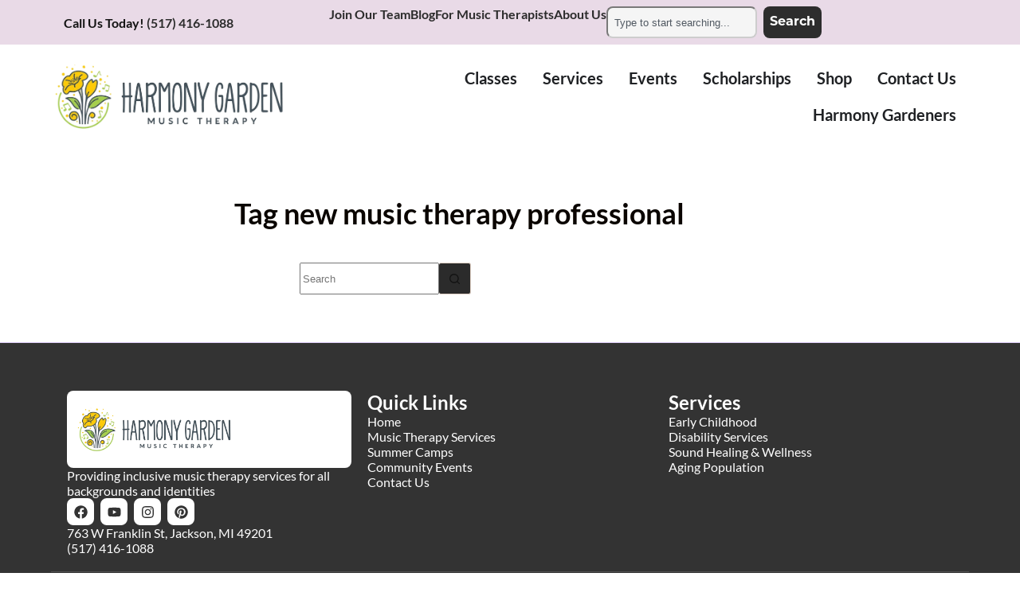

--- FILE ---
content_type: text/css
request_url: https://hgmusictherapy.com/wp-content/uploads/elementor/css/post-5952.css?ver=1768409754
body_size: 1270
content:
.elementor-kit-5952{--e-global-color-primary:#6EC1E4;--e-global-color-secondary:#54595F;--e-global-color-text:#7A7A7A;--e-global-color-accent:#61CE70;--e-global-color-b4a930c:#FFEEBE;--e-global-color-7e8c795:#D5C1A1;--e-global-color-03fb1d1:#55706D;--e-global-color-a77dfbe:#A8C3D8;--e-global-color-ca4e8fc:#BCC8A5;--e-global-color-81190be:#F1B437;--e-global-color-2dcde30:#e9dae7;--e-global-color-78f527c:#FFC7DB;--e-global-color-ccdfe76:#DCF8E1;--e-global-color-0e33154:#DDCCF8;--e-global-color-9f758d3:#FFEE59;--e-global-color-9145dac:#ACCF42;--e-global-color-b37923a:#DDCCF8;--e-global-color-acbf8ef:#FFC7DB;--e-global-color-062f6f8:#DCF8E1;--e-global-color-1d83b39:#D5F8FD;--e-global-color-7c6d90f:#FFFFFF;--e-global-color-b5b7416:#333333;--e-global-color-23b8a07:#F5F5F5;--e-global-color-f623431:#ACCF42;--e-global-color-db8e592:#FFEE59;--e-global-typography-primary-font-family:"Lato";--e-global-typography-primary-font-weight:600;--e-global-typography-secondary-font-family:"Lato";--e-global-typography-secondary-font-weight:400;--e-global-typography-text-font-family:"Lato";--e-global-typography-text-font-weight:400;--e-global-typography-accent-font-family:"Lato";--e-global-typography-accent-font-weight:500;--e-global-typography-48acce3-font-family:"Lato";--e-global-typography-48acce3-font-size:56px;--e-global-typography-48acce3-font-weight:700;--e-global-typography-9f15ac2-font-family:"Lato";--e-global-typography-9f15ac2-font-size:48px;--e-global-typography-9f15ac2-font-weight:700;--e-global-typography-615ef47-font-family:"Lato";--e-global-typography-615ef47-font-size:24px;--e-global-typography-615ef47-font-weight:400;--e-global-typography-a62814c-font-family:"Lato";--e-global-typography-a62814c-font-size:36px;--e-global-typography-a62814c-font-weight:700;--e-global-typography-9de7718-font-family:"Lato";--e-global-typography-9de7718-font-size:24px;--e-global-typography-9de7718-font-weight:700;--e-global-typography-b6b5516-font-family:"Lato";--e-global-typography-b6b5516-font-size:16px;--e-global-typography-e9d00b1-font-family:"Lato";--e-global-typography-e9d00b1-font-size:16px;--e-global-typography-e9d00b1-font-weight:700;font-family:var( --e-global-typography-b6b5516-font-family ), Sans-serif;font-size:var( --e-global-typography-b6b5516-font-size );}.elementor-kit-5952 e-page-transition{background-color:#FFBC7D;}.elementor-kit-5952 h1{font-family:var( --e-global-typography-a62814c-font-family ), Sans-serif;font-size:var( --e-global-typography-a62814c-font-size );font-weight:var( --e-global-typography-a62814c-font-weight );}.elementor-section.elementor-section-boxed > .elementor-container{max-width:1140px;}.e-con{--container-max-width:1140px;}.elementor-widget:not(:last-child){--kit-widget-spacing:20px;}.elementor-element{--widgets-spacing:20px 20px;--widgets-spacing-row:20px;--widgets-spacing-column:20px;}{}h1.entry-title{display:var(--page-title-display);}@media(max-width:1024px){.elementor-kit-5952{font-size:var( --e-global-typography-b6b5516-font-size );}.elementor-kit-5952 h1{font-size:var( --e-global-typography-a62814c-font-size );}.elementor-section.elementor-section-boxed > .elementor-container{max-width:1024px;}.e-con{--container-max-width:1024px;}}@media(max-width:767px){.elementor-kit-5952{font-size:var( --e-global-typography-b6b5516-font-size );}.elementor-kit-5952 h1{font-size:var( --e-global-typography-a62814c-font-size );}.elementor-section.elementor-section-boxed > .elementor-container{max-width:767px;}.e-con{--container-max-width:767px;}}/* Start custom CSS */:root {
  --primary-color: #e9dae7;
  --secondary-color: #bfaccf;
  --accent-color: #bfaccf;
  --text-color: #333;
  --light-text: #666;
  --background-color: #fff;
  --light-background: #f5f5f5;
  --border-color: #e0e0e0;
  --border-radius: 4px;
  --shadow: 0 2px 5px rgba(0, 0, 0, 0.1);
  --transition: all 0.3s ease;
  --sprout-green: #b8eac7;
  --hgm-purple: #bfaccf;
  --pastel-yellow: #fff9c4;
  --pastel-blue: #cce3fa;
  --pastel-pink: #ffe0ec;
}

.new-site-btn {
  background-color: var(--accent-color);
  border-radius: 32px;
  font-weight: bold;
  padding: 16px 28px;
}
.new-site-btn:hover {
  background-color: #555;
}




/*EVENTS SHORTCODE CSS*/
.ks-event-grid {
  display: flex;
  flex-wrap: wrap;
  gap: 20px;
}

.ks-event-card {
  background: #fff;
  border-radius: 10px;
  box-shadow: 0 4px 20px rgba(0,0,0,0.1);
  overflow: hidden;
  width: 100%;
  max-width: 400px;
  display: flex;
  flex-direction: column;
}

.ks-event-img img {
  width: 100%;
  height: auto;
  display: block;
}

.ks-event-content {
  padding: 16px;
}

.ks-event-date-time {
  font-size: 0.9rem;
  color: #555;
  margin-bottom: 8px;
}

.ks-event-title {
  font-size: 1.2rem;
  margin: 0 0 8px;
}

.ks-event-title a {
  color: #222;
  text-decoration: none;
}

.ks-event-title a:hover {
  text-decoration: underline;
}

.ks-event-location {
  font-size: 0.85rem;
  color: #777;
  margin-bottom: 8px;
}

.ks-event-excerpt {
  font-size: 0.95rem;
  color: #444;
}

.bullet-number {
  display: flex;
  justify-content: center;
  align-items: center;
  background-color: #41b7e1;
  color: #fff;
  width: 70px;       /* adjust size */
  height: 70px;
  border-radius: 50%;
}
.bullet-number p {
  margin: 0;
  font-size: 24px;
}/* End custom CSS */
/* Start Custom Fonts CSS */@font-face {
	font-family: 'Lato';
	font-style: normal;
	font-weight: normal;
	font-display: auto;
	src: url('https://hgmusictherapy.com/wp-content/uploads/2025/06/Lato-Regular.ttf') format('truetype');
}
@font-face {
	font-family: 'Lato';
	font-style: normal;
	font-weight: bold;
	font-display: auto;
	src: url('https://hgmusictherapy.com/wp-content/uploads/2025/06/Lato-Bold.ttf') format('truetype');
}
@font-face {
	font-family: 'Lato';
	font-style: italic;
	font-weight: normal;
	font-display: auto;
	src: url('https://hgmusictherapy.com/wp-content/uploads/2025/06/Lato-Italic.ttf') format('truetype');
}
/* End Custom Fonts CSS */

--- FILE ---
content_type: text/css
request_url: https://hgmusictherapy.com/wp-content/uploads/elementor/css/post-11189.css?ver=1768409754
body_size: 1044
content:
.elementor-11189 .elementor-element.elementor-element-040530d{--display:flex;--flex-direction:row;--container-widget-width:calc( ( 1 - var( --container-widget-flex-grow ) ) * 100% );--container-widget-height:100%;--container-widget-flex-grow:1;--container-widget-align-self:stretch;--flex-wrap-mobile:wrap;--justify-content:flex-start;--align-items:center;--margin-top:0px;--margin-bottom:0px;--margin-left:0px;--margin-right:0px;--padding-top:08px;--padding-bottom:8px;--padding-left:32px;--padding-right:032px;}.elementor-11189 .elementor-element.elementor-element-040530d:not(.elementor-motion-effects-element-type-background), .elementor-11189 .elementor-element.elementor-element-040530d > .elementor-motion-effects-container > .elementor-motion-effects-layer{background-color:var( --e-global-color-2dcde30 );}.elementor-11189 .elementor-element.elementor-element-3201eff{--display:flex;--flex-direction:row;--container-widget-width:initial;--container-widget-height:100%;--container-widget-flex-grow:1;--container-widget-align-self:stretch;--flex-wrap-mobile:wrap;--justify-content:flex-end;--margin-top:0px;--margin-bottom:0px;--margin-left:0px;--margin-right:0px;--padding-top:0px;--padding-bottom:0px;--padding-left:0px;--padding-right:0px;}.elementor-11189 .elementor-element.elementor-element-3201eff.e-con{--align-self:center;}.elementor-11189 .elementor-element.elementor-element-7057d2b{--display:flex;--flex-direction:row;--container-widget-width:initial;--container-widget-height:100%;--container-widget-flex-grow:1;--container-widget-align-self:stretch;--flex-wrap-mobile:wrap;--margin-top:0px;--margin-bottom:0px;--margin-left:0px;--margin-right:0px;--padding-top:0px;--padding-bottom:0px;--padding-left:0px;--padding-right:0px;}.elementor-11189 .elementor-element.elementor-element-7057d2b.e-con{--align-self:center;}.elementor-11189 .elementor-element.elementor-element-272145e{padding:0px 0px 0px 16px;font-family:var( --e-global-typography-e9d00b1-font-family ), Sans-serif;font-size:var( --e-global-typography-e9d00b1-font-size );font-weight:var( --e-global-typography-e9d00b1-font-weight );}.elementor-11189 .elementor-element.elementor-element-272145e a:hover, .elementor-11189 .elementor-element.elementor-element-272145e a:focus{color:var( --e-global-color-7c6d90f );}.elementor-11189 .elementor-element.elementor-element-dbd15f2{--display:flex;--flex-direction:row;--container-widget-width:calc( ( 1 - var( --container-widget-flex-grow ) ) * 100% );--container-widget-height:100%;--container-widget-flex-grow:1;--container-widget-align-self:stretch;--flex-wrap-mobile:wrap;--justify-content:flex-end;--align-items:center;--margin-top:0px;--margin-bottom:0px;--margin-left:0px;--margin-right:0px;--padding-top:0px;--padding-bottom:0px;--padding-left:0px;--padding-right:0px;}.elementor-11189 .elementor-element.elementor-element-5e59bfc{font-family:var( --e-global-typography-e9d00b1-font-family ), Sans-serif;font-size:var( --e-global-typography-e9d00b1-font-size );font-weight:var( --e-global-typography-e9d00b1-font-weight );}.elementor-11189 .elementor-element.elementor-element-5e59bfc a:hover, .elementor-11189 .elementor-element.elementor-element-5e59bfc a:focus{color:var( --e-global-color-7c6d90f );}.elementor-11189 .elementor-element.elementor-element-049b16f{font-family:var( --e-global-typography-e9d00b1-font-family ), Sans-serif;font-size:var( --e-global-typography-e9d00b1-font-size );font-weight:var( --e-global-typography-e9d00b1-font-weight );}.elementor-11189 .elementor-element.elementor-element-049b16f a:hover, .elementor-11189 .elementor-element.elementor-element-049b16f a:focus{color:var( --e-global-color-7c6d90f );}.elementor-11189 .elementor-element.elementor-element-bf78f16{font-family:var( --e-global-typography-e9d00b1-font-family ), Sans-serif;font-size:var( --e-global-typography-e9d00b1-font-size );font-weight:var( --e-global-typography-e9d00b1-font-weight );}.elementor-11189 .elementor-element.elementor-element-bf78f16 a:hover, .elementor-11189 .elementor-element.elementor-element-bf78f16 a:focus{color:var( --e-global-color-7c6d90f );}.elementor-11189 .elementor-element.elementor-element-37de21e .e-search-input{background-color:var( --e-global-color-23b8a07 );border-radius:8px 8px 8px 8px;}.elementor-11189 .elementor-element.elementor-element-37de21e{padding:0px 0px 0px 0px;--e-search-input-padding-block-start:8px;--e-search-input-padding-inline-start:8px;--e-search-input-padding-block-end:8px;--e-search-input-padding-inline-end:8px;--e-search-icon-clear-size:0px;--e-search-submit-border-radius:8px 8px 8px 8px;--e-search-submit-padding:8px 8px 8px 8px;}.elementor-11189 .elementor-element.elementor-element-768ccb9{--display:flex;--flex-direction:column;--container-widget-width:100%;--container-widget-height:initial;--container-widget-flex-grow:0;--container-widget-align-self:initial;--flex-wrap-mobile:wrap;--justify-content:space-between;--gap:0px 0px;--row-gap:0px;--column-gap:0px;--margin-top:0px;--margin-bottom:0px;--margin-left:0px;--margin-right:0px;--padding-top:0px;--padding-bottom:0px;--padding-left:0px;--padding-right:0px;}.elementor-11189 .elementor-element.elementor-element-53525fb{--display:flex;--flex-direction:row;--container-widget-width:initial;--container-widget-height:100%;--container-widget-flex-grow:1;--container-widget-align-self:stretch;--flex-wrap-mobile:wrap;--margin-top:0px;--margin-bottom:0px;--margin-left:0px;--margin-right:0px;--padding-top:8px;--padding-bottom:8px;--padding-left:8px;--padding-right:8px;}.elementor-11189 .elementor-element.elementor-element-a43a500 img{width:300px;}.elementor-11189 .elementor-element.elementor-element-c5355d7{--display:flex;}.elementor-11189 .elementor-element.elementor-element-215a78d{--display:flex;}.elementor-11189 .elementor-element.elementor-element-b4352d0{--display:flex;}.elementor-11189 .elementor-element.elementor-element-40af3ba{--display:flex;}.elementor-11189 .elementor-element.elementor-element-7d9e6fa{--display:flex;}.elementor-11189 .elementor-element.elementor-element-2a27fdd{--display:flex;}.elementor-11189 .elementor-element.elementor-element-07b6d57{--display:flex;}.elementor-11189 .elementor-element.elementor-element-13e4860{--n-menu-dropdown-content-max-width:initial;--n-menu-heading-justify-content:flex-end;--n-menu-title-flex-grow:initial;--n-menu-title-justify-content:initial;--n-menu-title-justify-content-mobile:flex-end;--n-menu-heading-wrap:wrap;--n-menu-heading-overflow-x:initial;--n-menu-title-distance-from-content:0px;margin:0px 0px calc(var(--kit-widget-spacing, 0px) + 0px) 0px;padding:0px 0px 0px 0px;--n-menu-toggle-icon-wrapper-animation-duration:500ms;--n-menu-title-space-between:0px;--n-menu-title-font-size:20px;--n-menu-title-transition:300ms;--n-menu-icon-size:16px;--n-menu-toggle-icon-size:20px;--n-menu-toggle-icon-hover-duration:500ms;--n-menu-toggle-icon-distance-from-dropdown:0px;}.elementor-11189 .elementor-element.elementor-element-13e4860.elementor-element{--align-self:center;}.elementor-11189 .elementor-element.elementor-element-13e4860 > .e-n-menu > .e-n-menu-wrapper > .e-n-menu-heading > .e-n-menu-item > .e-n-menu-title, .elementor-11189 .elementor-element.elementor-element-13e4860 > .e-n-menu > .e-n-menu-wrapper > .e-n-menu-heading > .e-n-menu-item > .e-n-menu-title > .e-n-menu-title-container, .elementor-11189 .elementor-element.elementor-element-13e4860 > .e-n-menu > .e-n-menu-wrapper > .e-n-menu-heading > .e-n-menu-item > .e-n-menu-title > .e-n-menu-title-container > span{font-family:"Lato", Sans-serif;font-weight:700;}@media(min-width:768px){.elementor-11189 .elementor-element.elementor-element-7057d2b{--width:500px;}}@media(max-width:1024px){.elementor-11189 .elementor-element.elementor-element-272145e{font-size:var( --e-global-typography-e9d00b1-font-size );}.elementor-11189 .elementor-element.elementor-element-5e59bfc{font-size:var( --e-global-typography-e9d00b1-font-size );}.elementor-11189 .elementor-element.elementor-element-049b16f{font-size:var( --e-global-typography-e9d00b1-font-size );}.elementor-11189 .elementor-element.elementor-element-bf78f16{font-size:var( --e-global-typography-e9d00b1-font-size );}}@media(max-width:767px){.elementor-11189 .elementor-element.elementor-element-272145e{font-size:var( --e-global-typography-e9d00b1-font-size );}.elementor-11189 .elementor-element.elementor-element-5e59bfc{font-size:var( --e-global-typography-e9d00b1-font-size );}.elementor-11189 .elementor-element.elementor-element-049b16f{font-size:var( --e-global-typography-e9d00b1-font-size );}.elementor-11189 .elementor-element.elementor-element-bf78f16{font-size:var( --e-global-typography-e9d00b1-font-size );}}/* Start custom CSS for html, class: .elementor-element-3269c29 */.hover-dropdown {
  position: relative;
  display: inline-block;
  font-weight: bold;
}

.hover-trigger {
  text-decoration: none;
  cursor: pointer;
}

.hover-menu {
  display: none;
  position: absolute;
  top: 100%;
  left: 0;
  background: #ffffff;
  border: 1px solid #ddd;
  min-width: 180px;
  z-index: 1000;
  border-radius: 8px;
}

.hover-menu a {
  display: block;
  padding: 8px 12px;
  text-decoration: none;
  color: #333;
}

.hover-menu a:hover {
  background: #f5f5f5;
}

.hover-dropdown:hover .hover-menu {
  display: block;
}

.hover-dropdown .hover-trigger:hover {
  color: #ffffff !important;
}/* End custom CSS */

--- FILE ---
content_type: text/css
request_url: https://hgmusictherapy.com/wp-content/uploads/elementor/css/post-6505.css?ver=1768409754
body_size: 644
content:
.elementor-6505 .elementor-element.elementor-element-742c1f04{--display:flex;--flex-direction:row;--container-widget-width:calc( ( 1 - var( --container-widget-flex-grow ) ) * 100% );--container-widget-height:100%;--container-widget-flex-grow:1;--container-widget-align-self:stretch;--flex-wrap-mobile:wrap;--justify-content:space-between;--align-items:flex-start;--gap:6px 6px;--row-gap:6px;--column-gap:6px;--flex-wrap:wrap;border-style:solid;--border-style:solid;border-width:1px 0px 0px 0px;--border-top-width:1px;--border-right-width:0px;--border-bottom-width:0px;--border-left-width:0px;border-color:var( --e-global-color-0e33154 );--border-color:var( --e-global-color-0e33154 );--padding-top:40px;--padding-bottom:20px;--padding-left:0px;--padding-right:0px;}.elementor-6505 .elementor-element.elementor-element-742c1f04:not(.elementor-motion-effects-element-type-background), .elementor-6505 .elementor-element.elementor-element-742c1f04 > .elementor-motion-effects-container > .elementor-motion-effects-layer{background-color:var( --e-global-color-b5b7416 );}.elementor-6505 .elementor-element.elementor-element-69f0cfe{--display:grid;--e-con-grid-template-columns:repeat(3, 1fr);--e-con-grid-template-rows:repeat(1, 1fr);--grid-auto-flow:row;}.elementor-6505 .elementor-element.elementor-element-4498447{--display:flex;--justify-content:flex-start;--align-items:flex-start;--container-widget-width:calc( ( 1 - var( --container-widget-flex-grow ) ) * 100% );}.elementor-6505 .elementor-element.elementor-element-4498447.e-con{--align-self:flex-start;--order:-99999 /* order start hack */;}.elementor-6505 .elementor-element.elementor-element-a38294d{--display:flex;--flex-direction:row;--container-widget-width:calc( ( 1 - var( --container-widget-flex-grow ) ) * 100% );--container-widget-height:100%;--container-widget-flex-grow:1;--container-widget-align-self:stretch;--flex-wrap-mobile:wrap;--justify-content:center;--align-items:flex-start;--border-radius:8px 8px 8px 8px;}.elementor-6505 .elementor-element.elementor-element-a38294d:not(.elementor-motion-effects-element-type-background), .elementor-6505 .elementor-element.elementor-element-a38294d > .elementor-motion-effects-container > .elementor-motion-effects-layer{background-color:var( --e-global-color-7c6d90f );}.elementor-6505 .elementor-element.elementor-element-a38294d.e-con{--align-self:center;}.elementor-6505 .elementor-element.elementor-element-154d56e.elementor-element{--align-self:center;}.elementor-6505 .elementor-element.elementor-element-154d56e{text-align:center;}.elementor-6505 .elementor-element.elementor-element-154d56e img{width:200px;border-style:none;border-radius:8px 8px 8px 8px;}.elementor-6505 .elementor-element.elementor-element-eb00467{font-family:var( --e-global-typography-b6b5516-font-family ), Sans-serif;font-size:var( --e-global-typography-b6b5516-font-size );color:var( --e-global-color-7c6d90f );}.elementor-6505 .elementor-element.elementor-element-cb8ac0f{--grid-template-columns:repeat(0, auto);text-align:center;--icon-size:17px;--grid-column-gap:5px;--grid-row-gap:0px;}.elementor-6505 .elementor-element.elementor-element-cb8ac0f.elementor-element{--align-self:flex-start;}.elementor-6505 .elementor-element.elementor-element-cb8ac0f .elementor-social-icon{background-color:var( --e-global-color-7c6d90f );}.elementor-6505 .elementor-element.elementor-element-cb8ac0f .elementor-social-icon i{color:var( --e-global-color-b5b7416 );}.elementor-6505 .elementor-element.elementor-element-cb8ac0f .elementor-social-icon svg{fill:var( --e-global-color-b5b7416 );}.elementor-6505 .elementor-element.elementor-element-cb8ac0f .elementor-icon{border-radius:8px 8px 8px 8px;}.elementor-6505 .elementor-element.elementor-element-7e774a9e{text-align:left;font-family:var( --e-global-typography-b6b5516-font-family ), Sans-serif;font-size:var( --e-global-typography-b6b5516-font-size );color:var( --e-global-color-23b8a07 );}.elementor-6505 .elementor-element.elementor-element-7e774a9e a{color:var( --e-global-color-7c6d90f );}.elementor-6505 .elementor-element.elementor-element-7a095407{text-align:left;font-family:var( --e-global-typography-b6b5516-font-family ), Sans-serif;font-size:var( --e-global-typography-b6b5516-font-size );color:var( --e-global-color-7c6d90f );}.elementor-6505 .elementor-element.elementor-element-7a095407 a{color:var( --e-global-color-7c6d90f );}.elementor-6505 .elementor-element.elementor-element-9fbfa49{--display:flex;}.elementor-6505 .elementor-element.elementor-element-5464623{text-align:left;font-family:var( --e-global-typography-9de7718-font-family ), Sans-serif;font-size:var( --e-global-typography-9de7718-font-size );font-weight:var( --e-global-typography-9de7718-font-weight );color:var( --e-global-color-7c6d90f );}.elementor-6505 .elementor-element.elementor-element-2ecb0f6{text-align:left;font-family:var( --e-global-typography-b6b5516-font-family ), Sans-serif;font-size:var( --e-global-typography-b6b5516-font-size );color:var( --e-global-color-7c6d90f );}.elementor-6505 .elementor-element.elementor-element-2ecb0f6 a{color:var( --e-global-color-7c6d90f );}.elementor-6505 .elementor-element.elementor-element-cb4b352{--display:flex;}.elementor-6505 .elementor-element.elementor-element-8c957e6{text-align:left;font-family:var( --e-global-typography-9de7718-font-family ), Sans-serif;font-size:var( --e-global-typography-9de7718-font-size );font-weight:var( --e-global-typography-9de7718-font-weight );color:var( --e-global-color-7c6d90f );}.elementor-6505 .elementor-element.elementor-element-0524268{text-align:left;font-family:var( --e-global-typography-b6b5516-font-family ), Sans-serif;font-size:var( --e-global-typography-b6b5516-font-size );color:var( --e-global-color-7c6d90f );}.elementor-6505 .elementor-element.elementor-element-0524268 a{color:var( --e-global-color-7c6d90f );}.elementor-6505 .elementor-element.elementor-element-0046528{--display:flex;border-style:solid;--border-style:solid;border-width:1px 0px 0px 0px;--border-top-width:1px;--border-right-width:0px;--border-bottom-width:0px;--border-left-width:0px;border-color:#525252;--border-color:#525252;--border-radius:0px 0px 0px 0px;}.elementor-6505 .elementor-element.elementor-element-514bbf2{text-align:center;font-family:var( --e-global-typography-b6b5516-font-family ), Sans-serif;font-size:var( --e-global-typography-b6b5516-font-size );color:var( --e-global-color-7c6d90f );}@media(max-width:1024px){.elementor-6505 .elementor-element.elementor-element-69f0cfe{--grid-auto-flow:row;}.elementor-6505 .elementor-element.elementor-element-eb00467{font-size:var( --e-global-typography-b6b5516-font-size );}.elementor-6505 .elementor-element.elementor-element-7e774a9e{font-size:var( --e-global-typography-b6b5516-font-size );}.elementor-6505 .elementor-element.elementor-element-7a095407{font-size:var( --e-global-typography-b6b5516-font-size );}.elementor-6505 .elementor-element.elementor-element-5464623{font-size:var( --e-global-typography-9de7718-font-size );}.elementor-6505 .elementor-element.elementor-element-2ecb0f6{font-size:var( --e-global-typography-b6b5516-font-size );}.elementor-6505 .elementor-element.elementor-element-8c957e6{font-size:var( --e-global-typography-9de7718-font-size );}.elementor-6505 .elementor-element.elementor-element-0524268{font-size:var( --e-global-typography-b6b5516-font-size );}.elementor-6505 .elementor-element.elementor-element-514bbf2{font-size:var( --e-global-typography-b6b5516-font-size );}}@media(max-width:767px){.elementor-6505 .elementor-element.elementor-element-69f0cfe{--e-con-grid-template-columns:repeat(1, 1fr);--grid-auto-flow:row;}.elementor-6505 .elementor-element.elementor-element-eb00467{font-size:var( --e-global-typography-b6b5516-font-size );}.elementor-6505 .elementor-element.elementor-element-7e774a9e{font-size:var( --e-global-typography-b6b5516-font-size );}.elementor-6505 .elementor-element.elementor-element-7a095407{font-size:var( --e-global-typography-b6b5516-font-size );}.elementor-6505 .elementor-element.elementor-element-5464623{font-size:var( --e-global-typography-9de7718-font-size );}.elementor-6505 .elementor-element.elementor-element-2ecb0f6{font-size:var( --e-global-typography-b6b5516-font-size );}.elementor-6505 .elementor-element.elementor-element-8c957e6{font-size:var( --e-global-typography-9de7718-font-size );}.elementor-6505 .elementor-element.elementor-element-0524268{font-size:var( --e-global-typography-b6b5516-font-size );}.elementor-6505 .elementor-element.elementor-element-514bbf2{font-size:var( --e-global-typography-b6b5516-font-size );}}